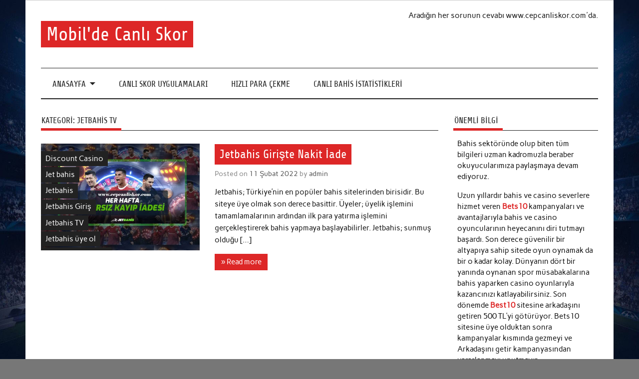

--- FILE ---
content_type: text/html; charset=UTF-8
request_url: https://www.cepcanliskor.com/category/jetbahis-tv/
body_size: 9409
content:
<!DOCTYPE html><!-- HTML 5 -->
<html lang="tr" prefix="og: https://ogp.me/ns#">

<head>
<meta charset="UTF-8" />
<meta name="viewport" content="width=device-width, initial-scale=1">
<link rel="profile" href="http://gmpg.org/xfn/11" />
<link rel="pingback" href="https://www.cepcanliskor.com/xmlrpc.php" />


<!-- Rank Math&#039;a Göre Arama Motoru Optimizasyonu - https://rankmath.com/ -->
<title>Jetbahis TV - Mobil&#039;de Canlı Skor</title>
<meta name="robots" content="index, follow, max-snippet:-1, max-video-preview:-1, max-image-preview:large"/>
<link rel="canonical" href="https://www.cepcanliskor.com/category/jetbahis-tv/" />
<meta property="og:locale" content="tr_TR" />
<meta property="og:type" content="article" />
<meta property="og:title" content="Jetbahis TV - Mobil&#039;de Canlı Skor" />
<meta property="og:url" content="https://www.cepcanliskor.com/category/jetbahis-tv/" />
<meta property="og:site_name" content="Mobil&#039;de Canlı Skor" />
<meta name="twitter:card" content="summary_large_image" />
<meta name="twitter:title" content="Jetbahis TV - Mobil&#039;de Canlı Skor" />
<meta name="twitter:label1" content="Yazılar" />
<meta name="twitter:data1" content="1" />
<script type="application/ld+json" class="rank-math-schema">{"@context":"https://schema.org","@graph":[{"@type":"Person","@id":"https://www.cepcanliskor.com/#person","name":"admin"},{"@type":"WebSite","@id":"https://www.cepcanliskor.com/#website","url":"https://www.cepcanliskor.com","name":"admin","publisher":{"@id":"https://www.cepcanliskor.com/#person"},"inLanguage":"tr"},{"@type":"CollectionPage","@id":"https://www.cepcanliskor.com/category/jetbahis-tv/#webpage","url":"https://www.cepcanliskor.com/category/jetbahis-tv/","name":"Jetbahis TV - Mobil&#039;de Canl\u0131 Skor","isPartOf":{"@id":"https://www.cepcanliskor.com/#website"},"inLanguage":"tr"}]}</script>
<!-- /Rank Math WordPress SEO eklentisi -->

<link rel="amphtml" href="https://www.cepcanliskor.com/category/jetbahis-tv/amp/" /><meta name="generator" content="AMP for WP 1.1.11"/><link rel="alternate" type="application/rss+xml" title="Mobil&#039;de Canlı Skor &raquo; akışı" href="https://www.cepcanliskor.com/feed/" />
<link rel="alternate" type="application/rss+xml" title="Mobil&#039;de Canlı Skor &raquo; Jetbahis TV kategori akışı" href="https://www.cepcanliskor.com/category/jetbahis-tv/feed/" />
<style id='wp-img-auto-sizes-contain-inline-css' type='text/css'>
img:is([sizes=auto i],[sizes^="auto," i]){contain-intrinsic-size:3000px 1500px}
/*# sourceURL=wp-img-auto-sizes-contain-inline-css */
</style>
<link rel='stylesheet' id='anderson-custom-fonts-css' href='https://www.cepcanliskor.com/wp-content/themes/anderson-lite/css/custom-fonts.css?ver=20180413' type='text/css' media='all' />
<style id='wp-emoji-styles-inline-css' type='text/css'>

	img.wp-smiley, img.emoji {
		display: inline !important;
		border: none !important;
		box-shadow: none !important;
		height: 1em !important;
		width: 1em !important;
		margin: 0 0.07em !important;
		vertical-align: -0.1em !important;
		background: none !important;
		padding: 0 !important;
	}
/*# sourceURL=wp-emoji-styles-inline-css */
</style>
<style id='wp-block-library-inline-css' type='text/css'>
:root{--wp-block-synced-color:#7a00df;--wp-block-synced-color--rgb:122,0,223;--wp-bound-block-color:var(--wp-block-synced-color);--wp-editor-canvas-background:#ddd;--wp-admin-theme-color:#007cba;--wp-admin-theme-color--rgb:0,124,186;--wp-admin-theme-color-darker-10:#006ba1;--wp-admin-theme-color-darker-10--rgb:0,107,160.5;--wp-admin-theme-color-darker-20:#005a87;--wp-admin-theme-color-darker-20--rgb:0,90,135;--wp-admin-border-width-focus:2px}@media (min-resolution:192dpi){:root{--wp-admin-border-width-focus:1.5px}}.wp-element-button{cursor:pointer}:root .has-very-light-gray-background-color{background-color:#eee}:root .has-very-dark-gray-background-color{background-color:#313131}:root .has-very-light-gray-color{color:#eee}:root .has-very-dark-gray-color{color:#313131}:root .has-vivid-green-cyan-to-vivid-cyan-blue-gradient-background{background:linear-gradient(135deg,#00d084,#0693e3)}:root .has-purple-crush-gradient-background{background:linear-gradient(135deg,#34e2e4,#4721fb 50%,#ab1dfe)}:root .has-hazy-dawn-gradient-background{background:linear-gradient(135deg,#faaca8,#dad0ec)}:root .has-subdued-olive-gradient-background{background:linear-gradient(135deg,#fafae1,#67a671)}:root .has-atomic-cream-gradient-background{background:linear-gradient(135deg,#fdd79a,#004a59)}:root .has-nightshade-gradient-background{background:linear-gradient(135deg,#330968,#31cdcf)}:root .has-midnight-gradient-background{background:linear-gradient(135deg,#020381,#2874fc)}:root{--wp--preset--font-size--normal:16px;--wp--preset--font-size--huge:42px}.has-regular-font-size{font-size:1em}.has-larger-font-size{font-size:2.625em}.has-normal-font-size{font-size:var(--wp--preset--font-size--normal)}.has-huge-font-size{font-size:var(--wp--preset--font-size--huge)}.has-text-align-center{text-align:center}.has-text-align-left{text-align:left}.has-text-align-right{text-align:right}.has-fit-text{white-space:nowrap!important}#end-resizable-editor-section{display:none}.aligncenter{clear:both}.items-justified-left{justify-content:flex-start}.items-justified-center{justify-content:center}.items-justified-right{justify-content:flex-end}.items-justified-space-between{justify-content:space-between}.screen-reader-text{border:0;clip-path:inset(50%);height:1px;margin:-1px;overflow:hidden;padding:0;position:absolute;width:1px;word-wrap:normal!important}.screen-reader-text:focus{background-color:#ddd;clip-path:none;color:#444;display:block;font-size:1em;height:auto;left:5px;line-height:normal;padding:15px 23px 14px;text-decoration:none;top:5px;width:auto;z-index:100000}html :where(.has-border-color){border-style:solid}html :where([style*=border-top-color]){border-top-style:solid}html :where([style*=border-right-color]){border-right-style:solid}html :where([style*=border-bottom-color]){border-bottom-style:solid}html :where([style*=border-left-color]){border-left-style:solid}html :where([style*=border-width]){border-style:solid}html :where([style*=border-top-width]){border-top-style:solid}html :where([style*=border-right-width]){border-right-style:solid}html :where([style*=border-bottom-width]){border-bottom-style:solid}html :where([style*=border-left-width]){border-left-style:solid}html :where(img[class*=wp-image-]){height:auto;max-width:100%}:where(figure){margin:0 0 1em}html :where(.is-position-sticky){--wp-admin--admin-bar--position-offset:var(--wp-admin--admin-bar--height,0px)}@media screen and (max-width:600px){html :where(.is-position-sticky){--wp-admin--admin-bar--position-offset:0px}}

/*# sourceURL=wp-block-library-inline-css */
</style><style id='wp-block-heading-inline-css' type='text/css'>
h1:where(.wp-block-heading).has-background,h2:where(.wp-block-heading).has-background,h3:where(.wp-block-heading).has-background,h4:where(.wp-block-heading).has-background,h5:where(.wp-block-heading).has-background,h6:where(.wp-block-heading).has-background{padding:1.25em 2.375em}h1.has-text-align-left[style*=writing-mode]:where([style*=vertical-lr]),h1.has-text-align-right[style*=writing-mode]:where([style*=vertical-rl]),h2.has-text-align-left[style*=writing-mode]:where([style*=vertical-lr]),h2.has-text-align-right[style*=writing-mode]:where([style*=vertical-rl]),h3.has-text-align-left[style*=writing-mode]:where([style*=vertical-lr]),h3.has-text-align-right[style*=writing-mode]:where([style*=vertical-rl]),h4.has-text-align-left[style*=writing-mode]:where([style*=vertical-lr]),h4.has-text-align-right[style*=writing-mode]:where([style*=vertical-rl]),h5.has-text-align-left[style*=writing-mode]:where([style*=vertical-lr]),h5.has-text-align-right[style*=writing-mode]:where([style*=vertical-rl]),h6.has-text-align-left[style*=writing-mode]:where([style*=vertical-lr]),h6.has-text-align-right[style*=writing-mode]:where([style*=vertical-rl]){rotate:180deg}
/*# sourceURL=https://www.cepcanliskor.com/wp-includes/blocks/heading/style.min.css */
</style>
<style id='wp-block-paragraph-inline-css' type='text/css'>
.is-small-text{font-size:.875em}.is-regular-text{font-size:1em}.is-large-text{font-size:2.25em}.is-larger-text{font-size:3em}.has-drop-cap:not(:focus):first-letter{float:left;font-size:8.4em;font-style:normal;font-weight:100;line-height:.68;margin:.05em .1em 0 0;text-transform:uppercase}body.rtl .has-drop-cap:not(:focus):first-letter{float:none;margin-left:.1em}p.has-drop-cap.has-background{overflow:hidden}:root :where(p.has-background){padding:1.25em 2.375em}:where(p.has-text-color:not(.has-link-color)) a{color:inherit}p.has-text-align-left[style*="writing-mode:vertical-lr"],p.has-text-align-right[style*="writing-mode:vertical-rl"]{rotate:180deg}
/*# sourceURL=https://www.cepcanliskor.com/wp-includes/blocks/paragraph/style.min.css */
</style>
<style id='global-styles-inline-css' type='text/css'>
:root{--wp--preset--aspect-ratio--square: 1;--wp--preset--aspect-ratio--4-3: 4/3;--wp--preset--aspect-ratio--3-4: 3/4;--wp--preset--aspect-ratio--3-2: 3/2;--wp--preset--aspect-ratio--2-3: 2/3;--wp--preset--aspect-ratio--16-9: 16/9;--wp--preset--aspect-ratio--9-16: 9/16;--wp--preset--color--black: #353535;--wp--preset--color--cyan-bluish-gray: #abb8c3;--wp--preset--color--white: #ffffff;--wp--preset--color--pale-pink: #f78da7;--wp--preset--color--vivid-red: #cf2e2e;--wp--preset--color--luminous-vivid-orange: #ff6900;--wp--preset--color--luminous-vivid-amber: #fcb900;--wp--preset--color--light-green-cyan: #7bdcb5;--wp--preset--color--vivid-green-cyan: #00d084;--wp--preset--color--pale-cyan-blue: #8ed1fc;--wp--preset--color--vivid-cyan-blue: #0693e3;--wp--preset--color--vivid-purple: #9b51e0;--wp--preset--color--primary: #dd2727;--wp--preset--color--light-gray: #f0f0f0;--wp--preset--color--dark-gray: #777777;--wp--preset--gradient--vivid-cyan-blue-to-vivid-purple: linear-gradient(135deg,rgb(6,147,227) 0%,rgb(155,81,224) 100%);--wp--preset--gradient--light-green-cyan-to-vivid-green-cyan: linear-gradient(135deg,rgb(122,220,180) 0%,rgb(0,208,130) 100%);--wp--preset--gradient--luminous-vivid-amber-to-luminous-vivid-orange: linear-gradient(135deg,rgb(252,185,0) 0%,rgb(255,105,0) 100%);--wp--preset--gradient--luminous-vivid-orange-to-vivid-red: linear-gradient(135deg,rgb(255,105,0) 0%,rgb(207,46,46) 100%);--wp--preset--gradient--very-light-gray-to-cyan-bluish-gray: linear-gradient(135deg,rgb(238,238,238) 0%,rgb(169,184,195) 100%);--wp--preset--gradient--cool-to-warm-spectrum: linear-gradient(135deg,rgb(74,234,220) 0%,rgb(151,120,209) 20%,rgb(207,42,186) 40%,rgb(238,44,130) 60%,rgb(251,105,98) 80%,rgb(254,248,76) 100%);--wp--preset--gradient--blush-light-purple: linear-gradient(135deg,rgb(255,206,236) 0%,rgb(152,150,240) 100%);--wp--preset--gradient--blush-bordeaux: linear-gradient(135deg,rgb(254,205,165) 0%,rgb(254,45,45) 50%,rgb(107,0,62) 100%);--wp--preset--gradient--luminous-dusk: linear-gradient(135deg,rgb(255,203,112) 0%,rgb(199,81,192) 50%,rgb(65,88,208) 100%);--wp--preset--gradient--pale-ocean: linear-gradient(135deg,rgb(255,245,203) 0%,rgb(182,227,212) 50%,rgb(51,167,181) 100%);--wp--preset--gradient--electric-grass: linear-gradient(135deg,rgb(202,248,128) 0%,rgb(113,206,126) 100%);--wp--preset--gradient--midnight: linear-gradient(135deg,rgb(2,3,129) 0%,rgb(40,116,252) 100%);--wp--preset--font-size--small: 13px;--wp--preset--font-size--medium: 20px;--wp--preset--font-size--large: 36px;--wp--preset--font-size--x-large: 42px;--wp--preset--spacing--20: 0.44rem;--wp--preset--spacing--30: 0.67rem;--wp--preset--spacing--40: 1rem;--wp--preset--spacing--50: 1.5rem;--wp--preset--spacing--60: 2.25rem;--wp--preset--spacing--70: 3.38rem;--wp--preset--spacing--80: 5.06rem;--wp--preset--shadow--natural: 6px 6px 9px rgba(0, 0, 0, 0.2);--wp--preset--shadow--deep: 12px 12px 50px rgba(0, 0, 0, 0.4);--wp--preset--shadow--sharp: 6px 6px 0px rgba(0, 0, 0, 0.2);--wp--preset--shadow--outlined: 6px 6px 0px -3px rgb(255, 255, 255), 6px 6px rgb(0, 0, 0);--wp--preset--shadow--crisp: 6px 6px 0px rgb(0, 0, 0);}:where(.is-layout-flex){gap: 0.5em;}:where(.is-layout-grid){gap: 0.5em;}body .is-layout-flex{display: flex;}.is-layout-flex{flex-wrap: wrap;align-items: center;}.is-layout-flex > :is(*, div){margin: 0;}body .is-layout-grid{display: grid;}.is-layout-grid > :is(*, div){margin: 0;}:where(.wp-block-columns.is-layout-flex){gap: 2em;}:where(.wp-block-columns.is-layout-grid){gap: 2em;}:where(.wp-block-post-template.is-layout-flex){gap: 1.25em;}:where(.wp-block-post-template.is-layout-grid){gap: 1.25em;}.has-black-color{color: var(--wp--preset--color--black) !important;}.has-cyan-bluish-gray-color{color: var(--wp--preset--color--cyan-bluish-gray) !important;}.has-white-color{color: var(--wp--preset--color--white) !important;}.has-pale-pink-color{color: var(--wp--preset--color--pale-pink) !important;}.has-vivid-red-color{color: var(--wp--preset--color--vivid-red) !important;}.has-luminous-vivid-orange-color{color: var(--wp--preset--color--luminous-vivid-orange) !important;}.has-luminous-vivid-amber-color{color: var(--wp--preset--color--luminous-vivid-amber) !important;}.has-light-green-cyan-color{color: var(--wp--preset--color--light-green-cyan) !important;}.has-vivid-green-cyan-color{color: var(--wp--preset--color--vivid-green-cyan) !important;}.has-pale-cyan-blue-color{color: var(--wp--preset--color--pale-cyan-blue) !important;}.has-vivid-cyan-blue-color{color: var(--wp--preset--color--vivid-cyan-blue) !important;}.has-vivid-purple-color{color: var(--wp--preset--color--vivid-purple) !important;}.has-black-background-color{background-color: var(--wp--preset--color--black) !important;}.has-cyan-bluish-gray-background-color{background-color: var(--wp--preset--color--cyan-bluish-gray) !important;}.has-white-background-color{background-color: var(--wp--preset--color--white) !important;}.has-pale-pink-background-color{background-color: var(--wp--preset--color--pale-pink) !important;}.has-vivid-red-background-color{background-color: var(--wp--preset--color--vivid-red) !important;}.has-luminous-vivid-orange-background-color{background-color: var(--wp--preset--color--luminous-vivid-orange) !important;}.has-luminous-vivid-amber-background-color{background-color: var(--wp--preset--color--luminous-vivid-amber) !important;}.has-light-green-cyan-background-color{background-color: var(--wp--preset--color--light-green-cyan) !important;}.has-vivid-green-cyan-background-color{background-color: var(--wp--preset--color--vivid-green-cyan) !important;}.has-pale-cyan-blue-background-color{background-color: var(--wp--preset--color--pale-cyan-blue) !important;}.has-vivid-cyan-blue-background-color{background-color: var(--wp--preset--color--vivid-cyan-blue) !important;}.has-vivid-purple-background-color{background-color: var(--wp--preset--color--vivid-purple) !important;}.has-black-border-color{border-color: var(--wp--preset--color--black) !important;}.has-cyan-bluish-gray-border-color{border-color: var(--wp--preset--color--cyan-bluish-gray) !important;}.has-white-border-color{border-color: var(--wp--preset--color--white) !important;}.has-pale-pink-border-color{border-color: var(--wp--preset--color--pale-pink) !important;}.has-vivid-red-border-color{border-color: var(--wp--preset--color--vivid-red) !important;}.has-luminous-vivid-orange-border-color{border-color: var(--wp--preset--color--luminous-vivid-orange) !important;}.has-luminous-vivid-amber-border-color{border-color: var(--wp--preset--color--luminous-vivid-amber) !important;}.has-light-green-cyan-border-color{border-color: var(--wp--preset--color--light-green-cyan) !important;}.has-vivid-green-cyan-border-color{border-color: var(--wp--preset--color--vivid-green-cyan) !important;}.has-pale-cyan-blue-border-color{border-color: var(--wp--preset--color--pale-cyan-blue) !important;}.has-vivid-cyan-blue-border-color{border-color: var(--wp--preset--color--vivid-cyan-blue) !important;}.has-vivid-purple-border-color{border-color: var(--wp--preset--color--vivid-purple) !important;}.has-vivid-cyan-blue-to-vivid-purple-gradient-background{background: var(--wp--preset--gradient--vivid-cyan-blue-to-vivid-purple) !important;}.has-light-green-cyan-to-vivid-green-cyan-gradient-background{background: var(--wp--preset--gradient--light-green-cyan-to-vivid-green-cyan) !important;}.has-luminous-vivid-amber-to-luminous-vivid-orange-gradient-background{background: var(--wp--preset--gradient--luminous-vivid-amber-to-luminous-vivid-orange) !important;}.has-luminous-vivid-orange-to-vivid-red-gradient-background{background: var(--wp--preset--gradient--luminous-vivid-orange-to-vivid-red) !important;}.has-very-light-gray-to-cyan-bluish-gray-gradient-background{background: var(--wp--preset--gradient--very-light-gray-to-cyan-bluish-gray) !important;}.has-cool-to-warm-spectrum-gradient-background{background: var(--wp--preset--gradient--cool-to-warm-spectrum) !important;}.has-blush-light-purple-gradient-background{background: var(--wp--preset--gradient--blush-light-purple) !important;}.has-blush-bordeaux-gradient-background{background: var(--wp--preset--gradient--blush-bordeaux) !important;}.has-luminous-dusk-gradient-background{background: var(--wp--preset--gradient--luminous-dusk) !important;}.has-pale-ocean-gradient-background{background: var(--wp--preset--gradient--pale-ocean) !important;}.has-electric-grass-gradient-background{background: var(--wp--preset--gradient--electric-grass) !important;}.has-midnight-gradient-background{background: var(--wp--preset--gradient--midnight) !important;}.has-small-font-size{font-size: var(--wp--preset--font-size--small) !important;}.has-medium-font-size{font-size: var(--wp--preset--font-size--medium) !important;}.has-large-font-size{font-size: var(--wp--preset--font-size--large) !important;}.has-x-large-font-size{font-size: var(--wp--preset--font-size--x-large) !important;}
/*# sourceURL=global-styles-inline-css */
</style>

<style id='classic-theme-styles-inline-css' type='text/css'>
/*! This file is auto-generated */
.wp-block-button__link{color:#fff;background-color:#32373c;border-radius:9999px;box-shadow:none;text-decoration:none;padding:calc(.667em + 2px) calc(1.333em + 2px);font-size:1.125em}.wp-block-file__button{background:#32373c;color:#fff;text-decoration:none}
/*# sourceURL=/wp-includes/css/classic-themes.min.css */
</style>
<link rel='stylesheet' id='multiliga-style-css' href='https://www.cepcanliskor.com/wp-content/plugins/Multileague-v4/assets/style.css?ver=5.0.0' type='text/css' media='all' />
<link rel='stylesheet' id='anderson-lite-stylesheet-css' href='https://www.cepcanliskor.com/wp-content/themes/anderson-lite/style.css?ver=1.6.6' type='text/css' media='all' />
<style id='anderson-lite-stylesheet-inline-css' type='text/css'>
.site-description {
	position: absolute;
	clip: rect(1px, 1px, 1px, 1px);
}
/*# sourceURL=anderson-lite-stylesheet-inline-css */
</style>
<link rel='stylesheet' id='genericons-css' href='https://www.cepcanliskor.com/wp-content/themes/anderson-lite/css/genericons/genericons.css?ver=3.4.1' type='text/css' media='all' />
<script type="text/javascript" src="https://www.cepcanliskor.com/wp-includes/js/jquery/jquery.min.js?ver=3.7.1" id="jquery-core-js"></script>
<script type="text/javascript" src="https://www.cepcanliskor.com/wp-includes/js/jquery/jquery-migrate.min.js?ver=3.4.1" id="jquery-migrate-js"></script>
<script type="text/javascript" id="anderson-lite-navigation-js-extra">
/* <![CDATA[ */
var anderson_navigation_params = {"mainnav_title":"Menu","topnav_title":"Menu"};
//# sourceURL=anderson-lite-navigation-js-extra
/* ]]> */
</script>
<script type="text/javascript" src="https://www.cepcanliskor.com/wp-content/themes/anderson-lite/js/navigation.js?ver=20160719" id="anderson-lite-navigation-js"></script>
<link rel="https://api.w.org/" href="https://www.cepcanliskor.com/wp-json/" /><link rel="alternate" title="JSON" type="application/json" href="https://www.cepcanliskor.com/wp-json/wp/v2/categories/163" /><link rel="EditURI" type="application/rsd+xml" title="RSD" href="https://www.cepcanliskor.com/xmlrpc.php?rsd" />
<meta name="generator" content="WordPress 6.9" />
<style type="text/css" id="custom-background-css">
body.custom-background { background-image: url("https://cepcanliskor.com/wp-content/uploads/2018/09/cep-canli-skor.jpg"); background-position: left top; background-size: cover; background-repeat: no-repeat; background-attachment: fixed; }
</style>
	<link rel="icon" href="https://www.cepcanliskor.com/wp-content/uploads/2018/09/cropped-canli-skorr-32x32.png" sizes="32x32" />
<link rel="icon" href="https://www.cepcanliskor.com/wp-content/uploads/2018/09/cropped-canli-skorr-192x192.png" sizes="192x192" />
<link rel="apple-touch-icon" href="https://www.cepcanliskor.com/wp-content/uploads/2018/09/cropped-canli-skorr-180x180.png" />
<meta name="msapplication-TileImage" content="https://www.cepcanliskor.com/wp-content/uploads/2018/09/cropped-canli-skorr-270x270.png" />
</head>

<body class="archive category category-jetbahis-tv category-163 custom-background wp-theme-anderson-lite">

<a class="skip-link screen-reader-text" href="#content">Skip to content</a>

<div id="wrapper" class="hfeed">

	<div id="header-wrap">

		<div id="topheader" class="container clearfix">
					</div>

		<header id="header" class="container clearfix" role="banner">

			<div id="logo">

								
			<p class="site-title"><a href="https://www.cepcanliskor.com/" rel="home">Mobil&#039;de Canlı Skor</a></p>

						
			<p class="site-description">Mobil Canlı Skor, Maç Sonuçları Uygulama ve Adresleri</p>

		
			</div>

			
			<div id="header-banner" class="clearfix">
				Aradığın her sorunun cevabı www.cepcanliskor.com'da.			</div>

		
		</header>

	</div>

	<div id="navigation-wrap">

		<nav id="mainnav" class="container clearfix" role="navigation">
			<ul id="mainnav-menu" class="main-navigation-menu"><li id="menu-item-44" class="menu-item menu-item-type-custom menu-item-object-custom menu-item-has-children menu-item-44"><a href="https://cepcanliskor.com">Anasayfa</a>
<ul class="sub-menu">
	<li id="menu-item-322" class="menu-item menu-item-type-post_type menu-item-object-post menu-item-322"><a href="https://www.cepcanliskor.com/betelli-uyelik-bonusu-tam-5050-tl/">Betelli Üyelik Bonusu Tam 5050 TL</a></li>
	<li id="menu-item-287" class="menu-item menu-item-type-post_type menu-item-object-post menu-item-287"><a href="https://www.cepcanliskor.com/intobet-uyelik-ile-3000-tl-hosgeldin-bonusu/">intobet Üyelik ile 3000 TL Hoşgeldin Bonusu Seni Bekliyor</a></li>
	<li id="menu-item-268" class="menu-item menu-item-type-post_type menu-item-object-post menu-item-268"><a href="https://www.cepcanliskor.com/hovarda-hos-geldin-bonusu-ile-1500tl-kazan/">Hovarda Bonus</a></li>
</ul>
</li>
<li id="menu-item-49" class="menu-item menu-item-type-custom menu-item-object-custom menu-item-49"><a href="https://cepcanliskor.com/mobilde-canli-skor-uygulamalari-ve-adresleri/">Canlı Skor Uygulamaları</a></li>
<li id="menu-item-125" class="menu-item menu-item-type-post_type menu-item-object-post menu-item-125"><a href="https://www.cepcanliskor.com/bahis-sitelerinde-hizli-para-cekme-sorunu-cozuldu/">Hızlı Para Çekme</a></li>
<li id="menu-item-126" class="menu-item menu-item-type-post_type menu-item-object-post menu-item-126"><a href="https://www.cepcanliskor.com/canli-bahis-istatistikleri-ile-canli-bahis-oynama/">Canlı Bahis İstatistikleri</a></li>
</ul>		</nav>

	</div>

	
	
	
	<div id="wrap" class="container clearfix">
		
		<section id="content" class="primary" role="main">
		
				
			<div class="page-header">
				<h1 class="archive-title">Kategori: <span>Jetbahis TV</span></h1>			</div>
		
				
	<article id="post-233" class="post-233 post type-post status-publish format-standard has-post-thumbnail hentry category-discount-casino category-jet-bahis category-jetbahis category-jetbahis-giris category-jetbahis-tv category-jetbahis-uye-ol category-nakit-iade-bonusu tag-discount-casino tag-jet-bahis tag-jetbahis tag-jetbahis-giris tag-jetbahis-tv tag-jetbahis-uye-ol tag-nakit-iade-bonusu">
		
		
		<div class="post-image">

			<a href="https://www.cepcanliskor.com/jetbahis-giriste-nakit-iade/" rel="bookmark">
				<img width="520" height="350" src="https://www.cepcanliskor.com/wp-content/uploads/2022/02/cepcanliskor-jetbahis-giris-520x350.jpg" class="alignleft wp-post-image" alt="" decoding="async" fetchpriority="high" srcset="https://www.cepcanliskor.com/wp-content/uploads/2022/02/cepcanliskor-jetbahis-giris-520x350.jpg 520w, https://www.cepcanliskor.com/wp-content/uploads/2022/02/cepcanliskor-jetbahis-giris-120x80.jpg 120w" sizes="(max-width: 520px) 100vw, 520px" />			</a>

			<div class="image-post-categories post-categories">
				<ul class="post-categories">
	<li><a href="https://www.cepcanliskor.com/category/discount-casino/" rel="category tag">Discount Casino</a></li>
	<li><a href="https://www.cepcanliskor.com/category/jet-bahis/" rel="category tag">Jet bahis</a></li>
	<li><a href="https://www.cepcanliskor.com/category/jetbahis/" rel="category tag">Jetbahis</a></li>
	<li><a href="https://www.cepcanliskor.com/category/jetbahis-giris/" rel="category tag">Jetbahis Giriş</a></li>
	<li><a href="https://www.cepcanliskor.com/category/jetbahis-tv/" rel="category tag">Jetbahis TV</a></li>
	<li><a href="https://www.cepcanliskor.com/category/jetbahis-uye-ol/" rel="category tag">Jetbahis üye ol</a></li>
	<li><a href="https://www.cepcanliskor.com/category/nakit-iade-bonusu/" rel="category tag">Nakit İade Bonusu</a></li></ul>			</div>

		</div>

		
		<div class="post-content">

			<h2 class="entry-title post-title"><a href="https://www.cepcanliskor.com/jetbahis-giriste-nakit-iade/" rel="bookmark">Jetbahis Girişte Nakit İade</a></h2>			
			<div class="entry-meta postmeta"><span class="meta-date">Posted on <a href="https://www.cepcanliskor.com/jetbahis-giriste-nakit-iade/" title="16:25" rel="bookmark"><time class="entry-date published updated" datetime="2022-02-11T16:25:42+03:00">11 Şubat 2022</time></a></span><span class="meta-author"> by <span class="author vcard"><a class="url fn n" href="https://www.cepcanliskor.com/author/admin/" title="View all posts by admin" rel="author">admin</a></span></span></div>
			
			<div class="entry clearfix">
				<p>Jetbahis; Türkiye’nin en popüler bahis sitelerinden birisidir. Bu siteye üye olmak son derece basittir. Üyeler; üyelik işlemini tamamlamalarının ardından ilk para yatırma işlemini gerçekleştirerek bahis yapmaya başlayabilirler. Jetbahis; sunmuş olduğu [&#8230;]</p>
				<a href="https://www.cepcanliskor.com/jetbahis-giriste-nakit-iade/" class="more-link">&raquo; Read more</a>
			</div>
						
		</div>

	</article>			
		</section>
		
		
	<section id="sidebar" class="secondary clearfix" role="complementary">

		<aside id="text-10" class="widget widget_text clearfix"><h3 class="widgettitle"><span>Önemli Bilgi</span></h3>			<div class="textwidget"><p><!-- wp:paragraph --></p>
<p>Bahis sektöründe olup biten tüm bilgileri uzman kadromuzla beraber okuyucularımıza paylaşmaya devam ediyoruz.</p>
<p>Uzun yıllardır bahis ve casino severlere hizmet veren <a href="https://www.mgamebets10.com/bets10-bahis-2021/" target="_blank" rel="noopener"><strong>Bets10</strong></a> kampanyaları ve avantajlarıyla bahis ve casino oyuncularının heyecanını diri tutmayı başardı. Son derece güvenilir bir altyapıya sahip sitede oyun oynamak da bir o kadar kolay. Dünyanın dört bir yanında oynanan spor müsabakalarına bahis yaparken casino oyunlarıyla kazancınızı katlayabilirsiniz. Son dönemde <a href="http://www.bets10oyunlar.com/bets10-da-arkadasini-davet-et-kazan/" target="_blank" rel="noopener"><strong>Best10</strong></a> sitesine arkadaşını getiren 500 TL&#8217;yi götürüyor. Bets10 sitesine üye olduktan sonra kampanyalar kısmında gezmeyi ve Arkadaşını getir kampanyasından yararlanmayı unutmayın.</p>
<p><!-- /wp:paragraph --></p>
<p><!-- wp:paragraph --></p>
<p>Popüler casino sitesi kazandıran casino oyunlarıyla üyelerinin kazançlarını katlamaya devam ediyor. Hemen <strong><a href="https://www.discountcasinogiris1.com/" target="_blank" rel="noreferrer noopener">Discount Casino</a></strong> hakkında bilgi al.</p>
<p><!-- /wp:paragraph --></p>
<p><!-- wp:paragraph --></p>
<p>En yeni bahis sitesin Rexbet oldu. Rexbet oldukça fazla bahis marketi ve yüksek bahis oranına sahip. Detaylar <strong><a href="https://www.rexbet-tr.com">https://www.rexbet-tr.com</a></strong> adresinde.</p>
<p><!-- /wp:paragraph --></p>
<p><!-- wp:paragraph --></p>
<p>Canlı bahis haberlerini paylaşmadan flash bir iade nakit bonusuyla sizi bilgilendirmek isteriz. Discount Casino&#8217;da casino kayıp bonusu sizi bekliyor. <a href="https://www.discountcasino5.net/" target="_blank" rel="noreferrer noopener"><strong>https://www.discountcasino5.net/</strong></a> linkini tıkla ve hemen bilgi al.</p>
<p><!-- /wp:paragraph --></p>
<p><!-- wp:paragraph --></p>
<p>Banko kuponlarını, maç tüyoları alarak yüksek oranlarla <a href="https://www.jetbahiss.com/" target="_blank" rel="noreferrer noopener"><strong>https://www.jetbahiss.com/</strong></a> sitesinde oluştur.</p>
<p><!-- /wp:paragraph --></p>
<p><!-- wp:paragraph --></p>
<p>Türkiye&#8217;nin kazandırma oranı ve oranları en yüksek bahis sitesi dediğim zaman artık kimden bahsettiğimi çok iyi biliyorsunuz. Bu site ile alakalı güncel bir bilgiyi sizle hemen paylaşmak isterim.</p>
<p><!-- /wp:paragraph --></p>
<p><!-- wp:paragraph --></p>
<p>Artık değişen adreslere takılmadan canlı bahisin merkezine bir tıkla giriş yapacaksın. <a href="https://bets10pro2.com/canli-bahis/" target="_blank" rel="noreferrer noopener"><strong>https://bets10pro2.com/canli-bahis/</strong></a></p>
<p><!-- /wp:paragraph --></p>
<p><!-- wp:paragraph --></p>
<p>⚽ Hemen arama motoruna <a href="https://www.bets10.page/" target="_blank" rel="noreferrer noopener"><strong>Best10</strong></a> yaz, çıkan adrese tıkla, güvenli girişini yap, maçları ve bonus kampanyalarını kaçırma.</p>
<p><!-- /wp:paragraph --></p>
<p><!-- wp:paragraph --></p>
<p><strong>Bir tıkla, bin kazan!</strong></p>
<p><!-- /wp:paragraph --></p>
</div>
		</aside><aside id="text-7" class="widget widget_text clearfix"><h3 class="widgettitle"><span>Mobil&#8217;de Canlı Skor Hakkında</span></h3>			<div class="textwidget"><p><strong>Mobil&#8217;den anında erişebileceğiniz en çok kazandıran canlı bahis sitelerine üye olmadan önce %100 doğru ve dürüst bilgi alacağın site. En iyi mobil skor uygulamaları ve adresleri hakkında güncel bilgiler almak için <a href="https://cepcanliskor.com">www.cepcanliskor.com</a>&#8216;dan ayrılma. </strong></p>
</div>
		</aside>
		<aside id="recent-posts-4" class="widget widget_recent_entries clearfix">
		<h3 class="widgettitle"><span>Son Yazılar</span></h3>
		<ul>
											<li>
					<a href="https://www.cepcanliskor.com/betelli-uyelik-bonusu-tam-5050-tl/">Betelli Üyelik Bonusu Tam 5050 TL</a>
									</li>
											<li>
					<a href="https://www.cepcanliskor.com/intobet-uyelik-ile-3000-tl-hosgeldin-bonusu/">intobet Üyelik ile 3000 TL Hoşgeldin Bonusu Seni Bekliyor</a>
									</li>
											<li>
					<a href="https://www.cepcanliskor.com/betroad-bonus-cesitleri/">Betroad Bonus Çeşitleri</a>
									</li>
											<li>
					<a href="https://www.cepcanliskor.com/hovarda-hos-geldin-bonusu-ile-1500tl-kazan/">Hovarda Hoş geldin Bonusu ile 1500TL Kazan</a>
									</li>
											<li>
					<a href="https://www.cepcanliskor.com/discount-casino-kayip-iadesi/">Discount Casino Kayıp İadesi</a>
									</li>
					</ul>

		</aside><aside id="archives-4" class="widget widget_archive clearfix"><h3 class="widgettitle"><span>Arşivler</span></h3>
			<ul>
					<li><a href='https://www.cepcanliskor.com/2023/12/'>Aralık 2023</a></li>
	<li><a href='https://www.cepcanliskor.com/2022/08/'>Ağustos 2022</a></li>
	<li><a href='https://www.cepcanliskor.com/2022/04/'>Nisan 2022</a></li>
	<li><a href='https://www.cepcanliskor.com/2022/02/'>Şubat 2022</a></li>
	<li><a href='https://www.cepcanliskor.com/2021/08/'>Ağustos 2021</a></li>
	<li><a href='https://www.cepcanliskor.com/2021/05/'>Mayıs 2021</a></li>
	<li><a href='https://www.cepcanliskor.com/2021/04/'>Nisan 2021</a></li>
	<li><a href='https://www.cepcanliskor.com/2020/08/'>Ağustos 2020</a></li>
	<li><a href='https://www.cepcanliskor.com/2020/03/'>Mart 2020</a></li>
	<li><a href='https://www.cepcanliskor.com/2019/07/'>Temmuz 2019</a></li>
	<li><a href='https://www.cepcanliskor.com/2019/03/'>Mart 2019</a></li>
	<li><a href='https://www.cepcanliskor.com/2019/02/'>Şubat 2019</a></li>
	<li><a href='https://www.cepcanliskor.com/2019/01/'>Ocak 2019</a></li>
	<li><a href='https://www.cepcanliskor.com/2018/12/'>Aralık 2018</a></li>
	<li><a href='https://www.cepcanliskor.com/2018/11/'>Kasım 2018</a></li>
	<li><a href='https://www.cepcanliskor.com/2018/09/'>Eylül 2018</a></li>
			</ul>

			</aside>
	</section>	</div>
	
		
		
	<div id="footer-wrap">
		
		<footer id="footer" class="container clearfix" role="contentinfo">
			
			<nav id="footernav" class="clearfix" role="navigation">
				<ul id="footernav-menu" class="menu"><li class="menu-item menu-item-type-custom menu-item-object-custom menu-item-44"><a href="https://cepcanliskor.com">Anasayfa</a></li>
<li class="menu-item menu-item-type-custom menu-item-object-custom menu-item-49"><a href="https://cepcanliskor.com/mobilde-canli-skor-uygulamalari-ve-adresleri/">Canlı Skor Uygulamaları</a></li>
<li class="menu-item menu-item-type-post_type menu-item-object-post menu-item-125"><a href="https://www.cepcanliskor.com/bahis-sitelerinde-hizli-para-cekme-sorunu-cozuldu/">Hızlı Para Çekme</a></li>
<li class="menu-item menu-item-type-post_type menu-item-object-post menu-item-126"><a href="https://www.cepcanliskor.com/canli-bahis-istatistikleri-ile-canli-bahis-oynama/">Canlı Bahis İstatistikleri</a></li>
</ul>			</nav>
			
			<div class="footer-content">

				
	<span class="credit-link">
		Powered by <a href="http://wordpress.org" title="WordPress">WordPress</a> and <a href="https://themezee.com/themes/anderson/" title="Anderson WordPress Theme">Anderson</a>.	</span>


			</div>
			
		</footer>

	</div>
	
</div><!-- end #wrapper -->

<script type="speculationrules">
{"prefetch":[{"source":"document","where":{"and":[{"href_matches":"/*"},{"not":{"href_matches":["/wp-*.php","/wp-admin/*","/wp-content/uploads/*","/wp-content/*","/wp-content/plugins/*","/wp-content/themes/anderson-lite/*","/*\\?(.+)"]}},{"not":{"selector_matches":"a[rel~=\"nofollow\"]"}},{"not":{"selector_matches":".no-prefetch, .no-prefetch a"}}]},"eagerness":"conservative"}]}
</script>
<script type="text/javascript" src="https://www.cepcanliskor.com/wp-content/plugins/Multileague-v4/assets/script.js?ver=5.0.0" id="multiliga-script-js"></script>
<script id="wp-emoji-settings" type="application/json">
{"baseUrl":"https://s.w.org/images/core/emoji/17.0.2/72x72/","ext":".png","svgUrl":"https://s.w.org/images/core/emoji/17.0.2/svg/","svgExt":".svg","source":{"concatemoji":"https://www.cepcanliskor.com/wp-includes/js/wp-emoji-release.min.js?ver=6.9"}}
</script>
<script type="module">
/* <![CDATA[ */
/*! This file is auto-generated */
const a=JSON.parse(document.getElementById("wp-emoji-settings").textContent),o=(window._wpemojiSettings=a,"wpEmojiSettingsSupports"),s=["flag","emoji"];function i(e){try{var t={supportTests:e,timestamp:(new Date).valueOf()};sessionStorage.setItem(o,JSON.stringify(t))}catch(e){}}function c(e,t,n){e.clearRect(0,0,e.canvas.width,e.canvas.height),e.fillText(t,0,0);t=new Uint32Array(e.getImageData(0,0,e.canvas.width,e.canvas.height).data);e.clearRect(0,0,e.canvas.width,e.canvas.height),e.fillText(n,0,0);const a=new Uint32Array(e.getImageData(0,0,e.canvas.width,e.canvas.height).data);return t.every((e,t)=>e===a[t])}function p(e,t){e.clearRect(0,0,e.canvas.width,e.canvas.height),e.fillText(t,0,0);var n=e.getImageData(16,16,1,1);for(let e=0;e<n.data.length;e++)if(0!==n.data[e])return!1;return!0}function u(e,t,n,a){switch(t){case"flag":return n(e,"\ud83c\udff3\ufe0f\u200d\u26a7\ufe0f","\ud83c\udff3\ufe0f\u200b\u26a7\ufe0f")?!1:!n(e,"\ud83c\udde8\ud83c\uddf6","\ud83c\udde8\u200b\ud83c\uddf6")&&!n(e,"\ud83c\udff4\udb40\udc67\udb40\udc62\udb40\udc65\udb40\udc6e\udb40\udc67\udb40\udc7f","\ud83c\udff4\u200b\udb40\udc67\u200b\udb40\udc62\u200b\udb40\udc65\u200b\udb40\udc6e\u200b\udb40\udc67\u200b\udb40\udc7f");case"emoji":return!a(e,"\ud83e\u1fac8")}return!1}function f(e,t,n,a){let r;const o=(r="undefined"!=typeof WorkerGlobalScope&&self instanceof WorkerGlobalScope?new OffscreenCanvas(300,150):document.createElement("canvas")).getContext("2d",{willReadFrequently:!0}),s=(o.textBaseline="top",o.font="600 32px Arial",{});return e.forEach(e=>{s[e]=t(o,e,n,a)}),s}function r(e){var t=document.createElement("script");t.src=e,t.defer=!0,document.head.appendChild(t)}a.supports={everything:!0,everythingExceptFlag:!0},new Promise(t=>{let n=function(){try{var e=JSON.parse(sessionStorage.getItem(o));if("object"==typeof e&&"number"==typeof e.timestamp&&(new Date).valueOf()<e.timestamp+604800&&"object"==typeof e.supportTests)return e.supportTests}catch(e){}return null}();if(!n){if("undefined"!=typeof Worker&&"undefined"!=typeof OffscreenCanvas&&"undefined"!=typeof URL&&URL.createObjectURL&&"undefined"!=typeof Blob)try{var e="postMessage("+f.toString()+"("+[JSON.stringify(s),u.toString(),c.toString(),p.toString()].join(",")+"));",a=new Blob([e],{type:"text/javascript"});const r=new Worker(URL.createObjectURL(a),{name:"wpTestEmojiSupports"});return void(r.onmessage=e=>{i(n=e.data),r.terminate(),t(n)})}catch(e){}i(n=f(s,u,c,p))}t(n)}).then(e=>{for(const n in e)a.supports[n]=e[n],a.supports.everything=a.supports.everything&&a.supports[n],"flag"!==n&&(a.supports.everythingExceptFlag=a.supports.everythingExceptFlag&&a.supports[n]);var t;a.supports.everythingExceptFlag=a.supports.everythingExceptFlag&&!a.supports.flag,a.supports.everything||((t=a.source||{}).concatemoji?r(t.concatemoji):t.wpemoji&&t.twemoji&&(r(t.twemoji),r(t.wpemoji)))});
//# sourceURL=https://www.cepcanliskor.com/wp-includes/js/wp-emoji-loader.min.js
/* ]]> */
</script>
</body>
</html>